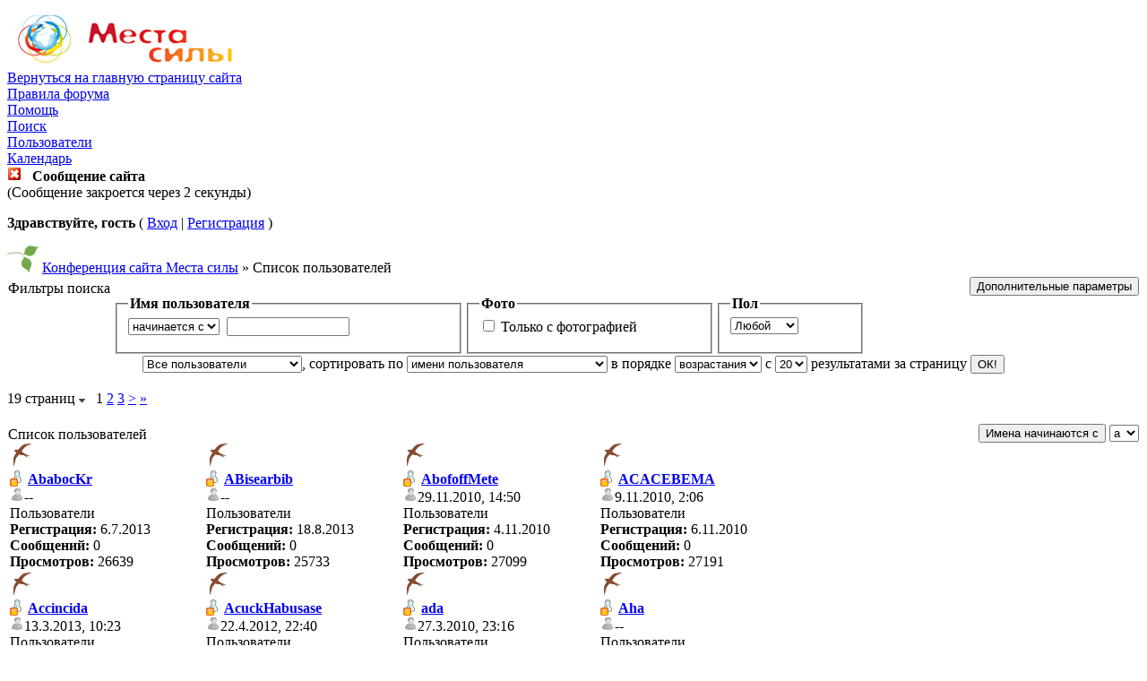

--- FILE ---
content_type: text/html; charset=CP1251
request_url: https://msvis.ru/forum/index.php?s=a24eb4d6ce0dba533f67a823c0ee7ed1&act=Members
body_size: 8033
content:
<!DOCTYPE html PUBLIC "-//W3C//DTD XHTML 1.0 Transitional//EN" "http://www.w3.org/TR/xhtml1/DTD/xhtml1-transitional.dtd"> 
<html xml:lang="en" lang="en" xmlns="http://www.w3.org/1999/xhtml">
<head>
<meta http-equiv="content-type" content="text/html; charset=windows-1251" />
<link rel="shortcut icon" href="favicon.ico" />
<title>Список пользователей</title>
 
<style type="text/css" media="all">

@import url(http://msvis.ru/forum/style_images/css_4.css);

</style> 
 
</head> 
<body>
<div id="ipbwrapper">
<!--ipb.javascript.start-->
<script type="text/javascript">
 //<![CDATA[
 var ipb_var_st            = "0";
 var ipb_lang_tpl_q1       = "Введите номер страницы, на которую хотите перейти.";
 var ipb_var_s             = "1268a6d70d1d7e5c8915061b144c4f27";
 var ipb_var_phpext        = "php";
 var ipb_var_base_url      = "http://msvis.ru/forum/index.php?s=1268a6d70d1d7e5c8915061b144c4f27&";
 var ipb_var_image_url     = "style_images/tea";
 var ipb_input_f           = "0";
 var ipb_input_t           = "0";
 var ipb_input_p           = "0";
 var ipb_var_cookieid      = "";
 var ipb_var_cookie_domain = "";
 var ipb_var_cookie_path   = "/";
 var ipb_md5_check         = "880ea6a14ea49e853634fbdc5015a024";
 var ipb_new_msgs          = 0;
 var use_enhanced_js       = 1;
 var use_charset           = "windows-1251";
 var ipb_myass_chars_lang  = "Вы ввели слишком мало символов для поиска";
 var ajax_load_msg		   = "Загрузка...";
 //]]>
</script>
<script type="text/javascript" src='jscripts/ips_ipsclass.js'></script>
<script type="text/javascript" src='jscripts/ipb_global.js'></script>
<script type="text/javascript" src='jscripts/ips_menu.js'></script>
<script type="text/javascript" src='style_images/tea/folder_js_skin/ips_menu_html.js'></script>
<script type="text/javascript" src='cache/lang_cache/ru/lang_javascript.js'></script>
<script type="text/javascript">
//<![CDATA[
var ipsclass = new ipsclass();
ipsclass.init();
ipsclass.settings['do_linked_resize'] = parseInt( "1" );
ipsclass.settings['resize_percent']   = parseInt( "50" );
//]]>
</script>
<!--ipb.javascript.end-->
<div class="borderwrap">
	<div id="logostrip"><a href='http://msvis.ru/forum/index.php?s=1268a6d70d1d7e5c8915061b144c4f27&amp;'><!--ipb.logo.start--><img src='style_images/4_3_logo_forum.png' alt='IPB' style='vertical-align:top' border='0' /><!--ipb.logo.end--></a></div>
	<div id="submenu">
		<!--ipb.leftlinks.start-->
		
			<div class='ipb-top-left-link'><a href="http://www.msvis.ru">Вернуться на главную страницу сайта</a></div>
		
				
		
	<div class='ipb-top-left-link'><a href="http://msvis.ru/forum/index.php?s=1268a6d70d1d7e5c8915061b144c4f27&amp;act=boardrules">Правила форума</a></div>

		<!--ipb.leftlinks.end-->
		<!--ipb.rightlinks.start-->
		<div class='ipb-top-right-link'><a href="http://msvis.ru/forum/index.php?s=1268a6d70d1d7e5c8915061b144c4f27&amp;act=Help">Помощь</a></div>
		<div class='ipb-top-right-link' id="ipb-tl-search"><a href="http://msvis.ru/forum/index.php?s=1268a6d70d1d7e5c8915061b144c4f27&amp;act=Search&amp;f=0">Поиск</a></div>
		<div class='ipb-top-right-link'><a href="http://msvis.ru/forum/index.php?s=1268a6d70d1d7e5c8915061b144c4f27&amp;act=Members">Пользователи</a></div>
		<div class='ipb-top-right-link'><a href="http://msvis.ru/forum/index.php?s=1268a6d70d1d7e5c8915061b144c4f27&amp;act=calendar">Календарь</a></div>
		
		<div class='popupmenu-new' id='ipb-tl-search_menu' style='display:none;width:210px'>
			<form action="http://msvis.ru/forum/index.php?s=1268a6d70d1d7e5c8915061b144c4f27&amp;act=Search&amp;CODE=01" method="post">
				<input type='hidden' name='forums' id='gbl-search-forums' value='all' /> 
				<input type="text" size="20" name="keywords" id='ipb-tl-search-box' />
				<input class="button" type="image" style='border:0px' src="style_images/tea/login-button.gif" />
				
			</form>
			<div style='padding:4px'>
				<a href='http://msvis.ru/forum/index.php?s=1268a6d70d1d7e5c8915061b144c4f27&amp;act=Search'>Дополнительные параметры</a>
			</div>
		</div>
		<script type="text/javascript">
			ipsmenu.register( "ipb-tl-search", 'document.getElementById("ipb-tl-search-box").focus();' );
			gbl_check_search_box();
		</script>
		<!--ipb.rightlinks.end-->
	</div>
</div>

<script type="text/javascript" src='jscripts/ips_xmlhttprequest.js'></script>
<script type="text/javascript" src='jscripts/ipb_global_xmlenhanced.js'></script>
<script type="text/javascript" src='jscripts/dom-drag.js'></script>
<div id='get-myassistant' style='display:none;width:400px;text-align:left;'>
<div class="borderwrap">
 <div class='maintitle' id='myass-drag' title='Нажмите и задержите для перемещения этого окна'>
  <div style='float:right'><a href='#' onclick='document.getElementById("get-myassistant").style.display="none"'>[X]</a></div>
  <div>Помощник</div>
 </div>
 <div id='myass-content' style='overflow-x:auto;'></div>
 </div>
</div>
<!-- Loading Layer -->
<div id='loading-layer' style='display:none'>
	<div id='loading-layer-shadow'>
	   <div id='loading-layer-inner'>
	 	<img src='style_images/tea/loading_anim.gif' border='0' alt='Загрузка. Пожалуйста, подождите...' />
		<span style='font-weight:bold' id='loading-layer-text'>Загрузка. Пожалуйста, подождите...</span>
	    </div>
	</div>
</div>
<!-- / Loading Layer -->
<!-- Msg Layer -->
<div id='ipd-msg-wrapper'>
	<div id='ipd-msg-title'>
		<a href='#' onclick='document.getElementById("ipd-msg-wrapper").style.display="none"; return false;'><img src='style_images/tea/close.png' alt='X' title='Close Window' class='ipd' /></a> &nbsp; <strong>Сообщение сайта</strong>
	</div>
	<div id='ipd-msg-inner'><span style='font-weight:bold' id='ipd-msg-text'></span><div class='pp-tiny-text'>(Сообщение закроется через 2 секунды)</div></div>
</div>
<!-- Msg Layer -->

<!-- / End board header -->

<div id="userlinksguest">
	<p class="pcen"><b>Здравствуйте, гость</b> ( <a href="http://msvis.ru/forum/index.php?s=1268a6d70d1d7e5c8915061b144c4f27&amp;act=Login&amp;CODE=00">Вход</a> | <a href="http://msvis.ru/forum/index.php?s=1268a6d70d1d7e5c8915061b144c4f27&amp;act=Reg&amp;CODE=00">Регистрация</a> )







	</p>
</div>
<div id="navstrip"><img src='style_images/tea/nav.gif' border='0'  alt='&gt;' />&nbsp;<a href='http://msvis.ru/forum/index.php?s=1268a6d70d1d7e5c8915061b144c4f27&amp;act=idx'>Конференция сайта Места силы</a>&nbsp;&raquo;&nbsp;Список пользователей</div>
<!--IBF.NEWPMBOX-->
<!-- SEARCH FORM -->
<form action="http://msvis.ru/forum/index.php?s=1268a6d70d1d7e5c8915061b144c4f27&amp;act=members" method="post">
	<div class="borderwrap" style='padding:1px;'>
		<div class="pp-title" style='height:20px'>
			<div style="float: right;"><input type="button" class="button" value="Дополнительные параметры" onclick="toggleview('mlist');" /></div>
			<div style='padding-top:4px'>Фильтры поиска</div>
		</div>
		<div class="tablepad" align="center">
			<table class='ipbtable' cellspacing="0">
				<tr>
					<td width="35%" valign="top">
						<fieldset style='height:45px'>
						<legend><b>Имя пользователя</b></legend>
							<select name="name_box">
								<option value="begins">начинается с</option>
								<option value="contains">содержит</option>
							</select>&nbsp;&nbsp;<input type="text" size="15" name="name" value="" />
						</fieldset>
					</td>
					<td width="25%" valign="top">
						<fieldset style='height:45px'>
						<legend><b>Фото</b></legend>
							<input class='checkbox' type="checkbox" value="1" name="photoonly"  /> Только с фотографией
						</fieldset>
					</td>
					<td width="15%" valign="top">
						<fieldset style='height:45px'>
						<legend><b>Пол</b></legend>
							<select name='pp_gender'>
								
									<option value='any' selected='selected'>Любой</option>
								
								
									<option value='male'>Мужской</option>
								
								
									<option value='female'>Женский</option>
								
							</select>
						</fieldset>
					</td>
					
				</tr>
			</table>
			<!-- START HIDE -->
	<div style="display: none;" id="mlist">
		<table class='ipbtable' cellspacing="0">
			<tr>
				
				<td width="50%" valign="top">
					<fieldset>
					<legend><b>Домашняя страница содержит</b></legend>
						<input type="text" size="50" name="homepage" value="" />
					</fieldset>
				</td>
				<td width="50%" valign="top">
					<fieldset>
						<legend><b>Подпись содержит</b></legend>
							<input type="text" size="50" name="signature" value="" />
					</fieldset>
				</td>
			</tr>
			<tr>
				<td width="50%" valign="top">
					<fieldset>
					<legend><b>Пейджеры</b></legend>
						<table class='ipbtable' cellspacing="0">
							<tr>
								<td width="60%">AIM содержит</td>
								<td width="40%"><input type="text" size="20" name="aim" value="" /></td>
							</tr>
							<tr>
								<td width="60%">Yahoo! содержит</td>
								<td width="40%"><input type="text" size="20" name="yahoo" value="" /></td>
							</tr>
							<tr>
								<td width="60%">ICQ содержит</td>
								<td width="40%"><input type="text" size="20" name="icq" value="" /></td>
							</tr>
							<tr>
								<td width="60%">MSN содержит</td>
								<td width="40%"><input type="text" size="20" name="msn" value="" /></td>
							</tr>
						</table>
					</fieldset>
				</td>
				<td width="50%" valign="top">
					<fieldset>
					<legend><b>Сортировка по сообщениям и датам</b></legend>
						<table class='ipbtable' cellspacing="0">
							<tr>
								<td width="30%">Сообщений</td>
								<td width="70%">
									<select class="dropdown" name="posts_ltmt">
										<option value="lt">ранее, чем</option>
										<option value="mt">позднее, чем</option>
									</select>
									&nbsp;<input type="text" size="15" name="posts" value="" />
								</td>
							</tr>
							<tr>
								<td width="30%">Дата регистрации</td>
								<td width="70%">
									<select class="dropdown" name="joined_ltmt">
										<option value="lt">ранее, чем</option>
										<option value="mt">позднее, чем</option>
									</select>
									&nbsp;<input type="text" size="10" name="joined" value="" /> <span class="desc">(ММ-ДД-ГГГГ)</span>
								</td>
							</tr>
							<tr>
								<td width="30%">Дата последнего сообщения</td>
								<td width="70%">
									<select class="dropdown" name="lastpost_ltmt">
										<option value="lt">ранее, чем</option>
										<option value="mt">позднее, чем</option>
									</select>
									&nbsp;<input type="text" size="10" name="lastpost" value="" /> <span class="desc">(ММ-ДД-ГГГГ)</span>
								</td>
							</tr>
							<tr>
								<td width="30%">Последний визит</td>
								<td width="70%">
									<select class="dropdown" name="lastvisit_ltmt">
										<option value="lt">ранее, чем</option>
										<option value="mt">позднее, чем</option>
									</select>
									&nbsp;<input type="text" size="10" name="lastvisit" value="" /> <span class="desc">(ММ-ДД-ГГГГ)</span>
								</td>
							</tr>
						</table>
					</fieldset>
				</td>
			</tr>
		</table>
		<div>
	<fieldset>
 	<legend><b>Дополнительные параметры</b></legend>
 		<table class='ipbtable' cellspacing="0">
 			<tr>
 				<td><tr>
	<td valign="top"><b>Уровень подготовки навыков</b></td>
	<td><input type="text" size="50" name="field_2" value="" /></td>
</tr><tr>
	<td valign="top"><b>Ступень школы навыков ДЭИР</b></td>
	<td><select name="field_1">
	<option value="" selected="selected">Любое</option>
	<option value='x'>не указывать</option>
<option value='z'>0</option>
<option value='o'>1</option>
<option value='t'>2</option>
<option value='th'>3</option>
<option value='f'>4</option>
<option value='fv'>5/1</option>
<option value='fv'>5/2</option>
<option value='fv'>5/3</option>

</select></td>
</tr><tr>
	<td valign="top"><b>Место и дата прохождения семинара &quot;Сила стихий&quot;</b></td>
	<td><input type="text" size="50" name="field_4" value="" /></td>
</tr><tr>
	<td valign="top"><b>Место и дата прохождения семинара &quot;Места силы&quot;</b></td>
	<td><input type="text" size="50" name="field_5" value="" /></td>
</tr><tr>
	<td valign="top"><b>Какие Места силы вы посещали?</b></td>
	<td><input type="text" size="50" name="field_7" value="" /></td>
</tr></td>
 			</tr>
		</table>
	</fieldset>
</div>
	</div>
		<!-- END HIDE -->
	</div>
		<div align="center" class="formsubtitle"><select name='filter' class='forminput'>
<option value='ALL' selected='selected'>Все пользователи</option>
<option value='1'>Неактивированные</option>
<option value='3'>Пользователи</option>
<option value='4'>Главные администраторы</option>
<option value='6'>Управление сайтом</option>
<option value='7'>Приглашенные</option>
</select>, сортировать по <select name='sort_key' class='forminput'>
<option value='members_display_name' selected='selected'>имени пользователя</option>
<option value='posts'>количеству сообщений</option>
<option value='joined'>дате регистрации</option>
<option value='members_profile_views'>количеству просмотров профиля</option>
</select> в порядке <select name='sort_order' class='forminput'>
<option value='desc'>убывания</option>
<option value='asc' selected='selected'>возрастания</option>
</select> с <select name='max_results' class='forminput'>
<option value='20' selected='selected'>20</option>
<option value='40'>40</option>
<option value='60'>60</option>
</select> результатами за страницу&nbsp;<input type="submit" value="ОК!" class="button" /></div>
	</div>
</form>
<!--FORM-->
<br />
<div>
	<span class="pagelink" id='page-jump'>19 страниц <img src='style_images/tea/menu_action_down.gif' alt='V' title='Открыть меню' border='0' /></span>&nbsp;
&nbsp;<span class="pagecurrent">1</span>&nbsp;<span class="pagelink"><a href="http://msvis.ru/forum/index.php?s=1268a6d70d1d7e5c8915061b144c4f27&amp;&amp;name_box=&amp;sort_key=members_display_name&amp;sort_order=asc&amp;filter=ALL&amp;act=members&amp;max_results=20&amp;aim=&amp;yahoo=&amp;icq=&amp;msn=&amp;posts=&amp;joined=&amp;lastpost=&amp;lastvisit=&amp;signature=&amp;homepage=&amp;name=&amp;photoonly=&amp;st=20" title="2">2</a></span>&nbsp;<span class="pagelink"><a href="http://msvis.ru/forum/index.php?s=1268a6d70d1d7e5c8915061b144c4f27&amp;&amp;name_box=&amp;sort_key=members_display_name&amp;sort_order=asc&amp;filter=ALL&amp;act=members&amp;max_results=20&amp;aim=&amp;yahoo=&amp;icq=&amp;msn=&amp;posts=&amp;joined=&amp;lastpost=&amp;lastvisit=&amp;signature=&amp;homepage=&amp;name=&amp;photoonly=&amp;st=40" title="3">3</a></span>&nbsp;<span class="pagelink"><a href="http://msvis.ru/forum/index.php?s=1268a6d70d1d7e5c8915061b144c4f27&amp;&amp;name_box=&amp;sort_key=members_display_name&amp;sort_order=asc&amp;filter=ALL&amp;act=members&amp;max_results=20&amp;aim=&amp;yahoo=&amp;icq=&amp;msn=&amp;posts=&amp;joined=&amp;lastpost=&amp;lastvisit=&amp;signature=&amp;homepage=&amp;name=&amp;photoonly=&amp;st=20" title="Следующая страница">&gt;</a></span>&nbsp;<span class="pagelinklast"><a href="http://msvis.ru/forum/index.php?s=1268a6d70d1d7e5c8915061b144c4f27&amp;&amp;name_box=&amp;sort_key=members_display_name&amp;sort_order=asc&amp;filter=ALL&amp;act=members&amp;max_results=20&amp;aim=&amp;yahoo=&amp;icq=&amp;msn=&amp;posts=&amp;joined=&amp;lastpost=&amp;lastvisit=&amp;signature=&amp;homepage=&amp;name=&amp;photoonly=&amp;st=360" title="На последнюю страницу">&raquo;</a></span>&nbsp;

	<script type="text/javascript">
	//<![CDATA[
	ipb_pages_shown++;
	var pgjmp = document.getElementById( 'page-jump' );
	pgjmp.id  = 'page-jump-'+ipb_pages_shown;
	ipb_pages_array[ ipb_pages_shown ] = new Array( 'http://msvis.ru/forum/index.php?s=1268a6d70d1d7e5c8915061b144c4f27&amp;&amp;name_box=&amp;sort_key=members_display_name&amp;sort_order=asc&amp;filter=ALL&amp;act=members&amp;max_results=20&amp;aim=&amp;yahoo=&amp;icq=&amp;msn=&amp;posts=&amp;joined=&amp;lastpost=&amp;lastvisit=&amp;signature=&amp;homepage=&amp;name=&amp;photoonly=', 20, 380 );
	menu_build_menu(
		pgjmp.id,
		new Array(  "~~NODIV~~<div onmouseover='pages_st_focus("+ipb_pages_shown+")' class='popupmenu-category' align='center'>Перейти к странице</div>",
					"<input type='hidden' id='st-type-"+ipb_pages_shown+"' value='st' /><input type='text' size='5' name='st' id='st-"+ipb_pages_shown+"' onkeydown='check_enter("+ipb_pages_shown+", event);' /> <input type='button' class='button' onclick='do_multi_page_jump("+ipb_pages_shown+");' value='ОК' />" ) );
	//]]>
	</script>
</div>
<br />
<div class="borderwrap" style='padding:1px'>
	<div class="pp-title" style='height:20px'>
		<div style="float: right;">
			<form name="quickjumpform" action="http://msvis.ru/forum/index.php?s=1268a6d70d1d7e5c8915061b144c4f27&amp;act=members" method="post">
				<input type="submit" name="qjbutton" value="Имена начинаются с" class="button" />
				<select name="quickjump">
					<option value="a">a</option><option value="b">b</option><option value="c">c</option><option value="d">d</option><option value="e">e</option><option value="f">f</option><option value="g">g</option><option value="h">h</option><option value="i">i</option><option value="j">j</option><option value="k">k</option><option value="l">l</option><option value="m">m</option><option value="n">n</option><option value="o">o</option><option value="p">p</option><option value="q">q</option><option value="r">r</option><option value="s">s</option><option value="t">t</option><option value="u">u</option><option value="v">v</option><option value="w">w</option><option value="x">x</option><option value="y">y</option><option value="z">z</option>
				</select>
			</form>
		</div>
		<div style='padding-top:3px'>Список пользователей</div>
	</div>
	
	<div id='pp-iframe-wrap' class='pp-contentbox-back'>
	<table class='ipbtable' cellspacing="1">
	<tr>
	
		
			<!-- Entry for AbabocKr -->
			
			
				<td class='pp-contentbox-entry-noheight' valign='top' width='20%'>
					<div id="post-member-632" class='popmenubutton-new-out' style='height:36px; margin-bottom:3px'>
						<div class='pp-image-mini-wrap-floatright' style='margin-right:10px'><img src='style_images/tea/folder_profile_portal/pp-blank-thumb.png' width='25' height='25' alt='' /></div>
						<div style='margin-top:4px'>
							
	<img src='style_images/tea/folder_profile_portal/gender_mystery.png' id='pp-entry-gender-img-632' alt='' border='0' />
<strong><a href="http://msvis.ru/forum/index.php?s=1268a6d70d1d7e5c8915061b144c4f27&amp;showuser=632">AbabocKr</a></strong>
							
						</div>
					</div>
					<!-- member menu -->
					<div class='popupmenu-new' id='post-member-632_menu' style='display:none;width:230px;'>
						<div class='popupmenu-item-last'>
							
							<div class='pp-image-thumb-wrap-floatright'><img src='style_images/tea/folder_profile_portal/pp-blank-thumb.png' width='50' height='50' alt='' /></div>
							<div class='popupmenu-item'>
								
	<img src='style_images/tea/folder_profile_portal/gender_mystery.png' id='pp-entry-gender-img-632' alt='' border='0' />
 <a href="http://msvis.ru/forum/index.php?s=1268a6d70d1d7e5c8915061b144c4f27&amp;showuser=632">Просмотр профиля</a>
							</div>
							
							<div class='popupmenu-item-last'>
								<img src='style_images/tea/folder_profile_portal/find_posts.png' alt='' border='0' /> <a href='http://msvis.ru/forum/index.php?s=1268a6d70d1d7e5c8915061b144c4f27&amp;act=Search&amp;CODE=getalluser&amp;mid=632'>Найти сообщения</a>
							</div>
						</div>
					</div>
					<!-- member menu -->
					<script type="text/javascript">
						ipsmenu.register( "post-member-632", '', 'popmenubutton-new', 'popmenubutton-new-out' );
					</script>
				
					<strong><img src='style_images/tea/pip.gif' border='0'  alt='*' /></strong>
					<div class='pp-tiny-text'>
						
	<img src='style_images/tea/folder_profile_portal/user-offline.png' alt='' border='0' />--
						<br />Пользователи
						<br /><b>Регистрация:</b> 6.7.2013
						<br /><b>Сообщений:</b> 0
						<br /><b>Просмотров:</b> 26639
					</div>
				</td>
			
			<!-- End of Entry -->
		
			<!-- Entry for ABisearbib -->
			
			
				<td class='pp-contentbox-entry-noheight' valign='top' width='20%'>
					<div id="post-member-636" class='popmenubutton-new-out' style='height:36px; margin-bottom:3px'>
						<div class='pp-image-mini-wrap-floatright' style='margin-right:10px'><img src='style_images/tea/folder_profile_portal/pp-blank-thumb.png' width='25' height='25' alt='' /></div>
						<div style='margin-top:4px'>
							
	<img src='style_images/tea/folder_profile_portal/gender_mystery.png' id='pp-entry-gender-img-636' alt='' border='0' />
<strong><a href="http://msvis.ru/forum/index.php?s=1268a6d70d1d7e5c8915061b144c4f27&amp;showuser=636">ABisearbib</a></strong>
							
						</div>
					</div>
					<!-- member menu -->
					<div class='popupmenu-new' id='post-member-636_menu' style='display:none;width:230px;'>
						<div class='popupmenu-item-last'>
							
							<div class='pp-image-thumb-wrap-floatright'><img src='style_images/tea/folder_profile_portal/pp-blank-thumb.png' width='50' height='50' alt='' /></div>
							<div class='popupmenu-item'>
								
	<img src='style_images/tea/folder_profile_portal/gender_mystery.png' id='pp-entry-gender-img-636' alt='' border='0' />
 <a href="http://msvis.ru/forum/index.php?s=1268a6d70d1d7e5c8915061b144c4f27&amp;showuser=636">Просмотр профиля</a>
							</div>
							
							<div class='popupmenu-item-last'>
								<img src='style_images/tea/folder_profile_portal/find_posts.png' alt='' border='0' /> <a href='http://msvis.ru/forum/index.php?s=1268a6d70d1d7e5c8915061b144c4f27&amp;act=Search&amp;CODE=getalluser&amp;mid=636'>Найти сообщения</a>
							</div>
						</div>
					</div>
					<!-- member menu -->
					<script type="text/javascript">
						ipsmenu.register( "post-member-636", '', 'popmenubutton-new', 'popmenubutton-new-out' );
					</script>
				
					<strong><img src='style_images/tea/pip.gif' border='0'  alt='*' /></strong>
					<div class='pp-tiny-text'>
						
	<img src='style_images/tea/folder_profile_portal/user-offline.png' alt='' border='0' />--
						<br />Пользователи
						<br /><b>Регистрация:</b> 18.8.2013
						<br /><b>Сообщений:</b> 0
						<br /><b>Просмотров:</b> 25733
					</div>
				</td>
			
			<!-- End of Entry -->
		
			<!-- Entry for AbofoffMete -->
			
			
				<td class='pp-contentbox-entry-noheight' valign='top' width='20%'>
					<div id="post-member-272" class='popmenubutton-new-out' style='height:36px; margin-bottom:3px'>
						<div class='pp-image-mini-wrap-floatright' style='margin-right:10px'><img src='style_images/tea/folder_profile_portal/pp-blank-thumb.png' width='25' height='25' alt='' /></div>
						<div style='margin-top:4px'>
							
	<img src='style_images/tea/folder_profile_portal/gender_mystery.png' id='pp-entry-gender-img-272' alt='' border='0' />
<strong><a href="http://msvis.ru/forum/index.php?s=1268a6d70d1d7e5c8915061b144c4f27&amp;showuser=272">AbofoffMete</a></strong>
							
						</div>
					</div>
					<!-- member menu -->
					<div class='popupmenu-new' id='post-member-272_menu' style='display:none;width:230px;'>
						<div class='popupmenu-item-last'>
							
							<div class='pp-image-thumb-wrap-floatright'><img src='style_images/tea/folder_profile_portal/pp-blank-thumb.png' width='50' height='50' alt='' /></div>
							<div class='popupmenu-item'>
								
	<img src='style_images/tea/folder_profile_portal/gender_mystery.png' id='pp-entry-gender-img-272' alt='' border='0' />
 <a href="http://msvis.ru/forum/index.php?s=1268a6d70d1d7e5c8915061b144c4f27&amp;showuser=272">Просмотр профиля</a>
							</div>
							
							<div class='popupmenu-item-last'>
								<img src='style_images/tea/folder_profile_portal/find_posts.png' alt='' border='0' /> <a href='http://msvis.ru/forum/index.php?s=1268a6d70d1d7e5c8915061b144c4f27&amp;act=Search&amp;CODE=getalluser&amp;mid=272'>Найти сообщения</a>
							</div>
						</div>
					</div>
					<!-- member menu -->
					<script type="text/javascript">
						ipsmenu.register( "post-member-272", '', 'popmenubutton-new', 'popmenubutton-new-out' );
					</script>
				
					<strong><img src='style_images/tea/pip.gif' border='0'  alt='*' /></strong>
					<div class='pp-tiny-text'>
						
	<img src='style_images/tea/folder_profile_portal/user-offline.png' alt='' border='0' />29.11.2010, 14:50
						<br />Пользователи
						<br /><b>Регистрация:</b> 4.11.2010
						<br /><b>Сообщений:</b> 0
						<br /><b>Просмотров:</b> 27099
					</div>
				</td>
			
			<!-- End of Entry -->
		
			<!-- Entry for ACACEBEMA -->
			
			
				<td class='pp-contentbox-entry-noheight' valign='top' width='20%'>
					<div id="post-member-273" class='popmenubutton-new-out' style='height:36px; margin-bottom:3px'>
						<div class='pp-image-mini-wrap-floatright' style='margin-right:10px'><img src='style_images/tea/folder_profile_portal/pp-blank-thumb.png' width='25' height='25' alt='' /></div>
						<div style='margin-top:4px'>
							
	<img src='style_images/tea/folder_profile_portal/gender_mystery.png' id='pp-entry-gender-img-273' alt='' border='0' />
<strong><a href="http://msvis.ru/forum/index.php?s=1268a6d70d1d7e5c8915061b144c4f27&amp;showuser=273">ACACEBEMA</a></strong>
							
						</div>
					</div>
					<!-- member menu -->
					<div class='popupmenu-new' id='post-member-273_menu' style='display:none;width:230px;'>
						<div class='popupmenu-item-last'>
							
							<div class='pp-image-thumb-wrap-floatright'><img src='style_images/tea/folder_profile_portal/pp-blank-thumb.png' width='50' height='50' alt='' /></div>
							<div class='popupmenu-item'>
								
	<img src='style_images/tea/folder_profile_portal/gender_mystery.png' id='pp-entry-gender-img-273' alt='' border='0' />
 <a href="http://msvis.ru/forum/index.php?s=1268a6d70d1d7e5c8915061b144c4f27&amp;showuser=273">Просмотр профиля</a>
							</div>
							
							<div class='popupmenu-item-last'>
								<img src='style_images/tea/folder_profile_portal/find_posts.png' alt='' border='0' /> <a href='http://msvis.ru/forum/index.php?s=1268a6d70d1d7e5c8915061b144c4f27&amp;act=Search&amp;CODE=getalluser&amp;mid=273'>Найти сообщения</a>
							</div>
						</div>
					</div>
					<!-- member menu -->
					<script type="text/javascript">
						ipsmenu.register( "post-member-273", '', 'popmenubutton-new', 'popmenubutton-new-out' );
					</script>
				
					<strong><img src='style_images/tea/pip.gif' border='0'  alt='*' /></strong>
					<div class='pp-tiny-text'>
						
	<img src='style_images/tea/folder_profile_portal/user-offline.png' alt='' border='0' />9.11.2010, 2:06
						<br />Пользователи
						<br /><b>Регистрация:</b> 6.11.2010
						<br /><b>Сообщений:</b> 0
						<br /><b>Просмотров:</b> 27191
					</div>
				</td>
			
			<!-- End of Entry -->
		
			<!-- Entry for Accincida -->
			
				</tr>
				<tr>
			
			
				<td class='pp-contentbox-entry-noheight' valign='top' width='20%'>
					<div id="post-member-628" class='popmenubutton-new-out' style='height:36px; margin-bottom:3px'>
						<div class='pp-image-mini-wrap-floatright' style='margin-right:10px'><img src='style_images/tea/folder_profile_portal/pp-blank-thumb.png' width='25' height='25' alt='' /></div>
						<div style='margin-top:4px'>
							
	<img src='style_images/tea/folder_profile_portal/gender_mystery.png' id='pp-entry-gender-img-628' alt='' border='0' />
<strong><a href="http://msvis.ru/forum/index.php?s=1268a6d70d1d7e5c8915061b144c4f27&amp;showuser=628">Accincida</a></strong>
							
						</div>
					</div>
					<!-- member menu -->
					<div class='popupmenu-new' id='post-member-628_menu' style='display:none;width:230px;'>
						<div class='popupmenu-item-last'>
							
							<div class='pp-image-thumb-wrap-floatright'><img src='style_images/tea/folder_profile_portal/pp-blank-thumb.png' width='50' height='50' alt='' /></div>
							<div class='popupmenu-item'>
								
	<img src='style_images/tea/folder_profile_portal/gender_mystery.png' id='pp-entry-gender-img-628' alt='' border='0' />
 <a href="http://msvis.ru/forum/index.php?s=1268a6d70d1d7e5c8915061b144c4f27&amp;showuser=628">Просмотр профиля</a>
							</div>
							
							<div class='popupmenu-item-last'>
								<img src='style_images/tea/folder_profile_portal/find_posts.png' alt='' border='0' /> <a href='http://msvis.ru/forum/index.php?s=1268a6d70d1d7e5c8915061b144c4f27&amp;act=Search&amp;CODE=getalluser&amp;mid=628'>Найти сообщения</a>
							</div>
						</div>
					</div>
					<!-- member menu -->
					<script type="text/javascript">
						ipsmenu.register( "post-member-628", '', 'popmenubutton-new', 'popmenubutton-new-out' );
					</script>
				
					<strong><img src='style_images/tea/pip.gif' border='0'  alt='*' /></strong>
					<div class='pp-tiny-text'>
						
	<img src='style_images/tea/folder_profile_portal/user-offline.png' alt='' border='0' />13.3.2013, 10:23
						<br />Пользователи
						<br /><b>Регистрация:</b> 13.3.2013
						<br /><b>Сообщений:</b> 0
						<br /><b>Просмотров:</b> 26927
					</div>
				</td>
			
			<!-- End of Entry -->
		
			<!-- Entry for AcuckHabusase -->
			
			
				<td class='pp-contentbox-entry-noheight' valign='top' width='20%'>
					<div id="post-member-604" class='popmenubutton-new-out' style='height:36px; margin-bottom:3px'>
						<div class='pp-image-mini-wrap-floatright' style='margin-right:10px'><img src='style_images/tea/folder_profile_portal/pp-blank-thumb.png' width='25' height='25' alt='' /></div>
						<div style='margin-top:4px'>
							
	<img src='style_images/tea/folder_profile_portal/gender_mystery.png' id='pp-entry-gender-img-604' alt='' border='0' />
<strong><a href="http://msvis.ru/forum/index.php?s=1268a6d70d1d7e5c8915061b144c4f27&amp;showuser=604">AcuckHabusase</a></strong>
							
						</div>
					</div>
					<!-- member menu -->
					<div class='popupmenu-new' id='post-member-604_menu' style='display:none;width:230px;'>
						<div class='popupmenu-item-last'>
							
							<div class='pp-image-thumb-wrap-floatright'><img src='style_images/tea/folder_profile_portal/pp-blank-thumb.png' width='50' height='50' alt='' /></div>
							<div class='popupmenu-item'>
								
	<img src='style_images/tea/folder_profile_portal/gender_mystery.png' id='pp-entry-gender-img-604' alt='' border='0' />
 <a href="http://msvis.ru/forum/index.php?s=1268a6d70d1d7e5c8915061b144c4f27&amp;showuser=604">Просмотр профиля</a>
							</div>
							
							<div class='popupmenu-item-last'>
								<img src='style_images/tea/folder_profile_portal/find_posts.png' alt='' border='0' /> <a href='http://msvis.ru/forum/index.php?s=1268a6d70d1d7e5c8915061b144c4f27&amp;act=Search&amp;CODE=getalluser&amp;mid=604'>Найти сообщения</a>
							</div>
						</div>
					</div>
					<!-- member menu -->
					<script type="text/javascript">
						ipsmenu.register( "post-member-604", '', 'popmenubutton-new', 'popmenubutton-new-out' );
					</script>
				
					<strong><img src='style_images/tea/pip.gif' border='0'  alt='*' /></strong>
					<div class='pp-tiny-text'>
						
	<img src='style_images/tea/folder_profile_portal/user-offline.png' alt='' border='0' />22.4.2012, 22:40
						<br />Пользователи
						<br /><b>Регистрация:</b> 22.4.2012
						<br /><b>Сообщений:</b> 0
						<br /><b>Просмотров:</b> 26835
					</div>
				</td>
			
			<!-- End of Entry -->
		
			<!-- Entry for ada -->
			
			
				<td class='pp-contentbox-entry-noheight' valign='top' width='20%'>
					<div id="post-member-229" class='popmenubutton-new-out' style='height:36px; margin-bottom:3px'>
						<div class='pp-image-mini-wrap-floatright' style='margin-right:10px'><img src='style_images/tea/folder_profile_portal/pp-blank-thumb.png' width='25' height='25' alt='' /></div>
						<div style='margin-top:4px'>
							
	<img src='style_images/tea/folder_profile_portal/gender_mystery.png' id='pp-entry-gender-img-229' alt='' border='0' />
<strong><a href="http://msvis.ru/forum/index.php?s=1268a6d70d1d7e5c8915061b144c4f27&amp;showuser=229">ada</a></strong>
							
						</div>
					</div>
					<!-- member menu -->
					<div class='popupmenu-new' id='post-member-229_menu' style='display:none;width:230px;'>
						<div class='popupmenu-item-last'>
							
							<div class='pp-image-thumb-wrap-floatright'><img src='style_images/tea/folder_profile_portal/pp-blank-thumb.png' width='50' height='50' alt='' /></div>
							<div class='popupmenu-item'>
								
	<img src='style_images/tea/folder_profile_portal/gender_mystery.png' id='pp-entry-gender-img-229' alt='' border='0' />
 <a href="http://msvis.ru/forum/index.php?s=1268a6d70d1d7e5c8915061b144c4f27&amp;showuser=229">Просмотр профиля</a>
							</div>
							
							<div class='popupmenu-item-last'>
								<img src='style_images/tea/folder_profile_portal/find_posts.png' alt='' border='0' /> <a href='http://msvis.ru/forum/index.php?s=1268a6d70d1d7e5c8915061b144c4f27&amp;act=Search&amp;CODE=getalluser&amp;mid=229'>Найти сообщения</a>
							</div>
						</div>
					</div>
					<!-- member menu -->
					<script type="text/javascript">
						ipsmenu.register( "post-member-229", '', 'popmenubutton-new', 'popmenubutton-new-out' );
					</script>
				
					<strong><img src='style_images/tea/pip.gif' border='0'  alt='*' /></strong>
					<div class='pp-tiny-text'>
						
	<img src='style_images/tea/folder_profile_portal/user-offline.png' alt='' border='0' />27.3.2010, 23:16
						<br />Пользователи
						<br /><b>Регистрация:</b> 27.3.2010
						<br /><b>Сообщений:</b> 0
						<br /><b>Просмотров:</b> 26072
					</div>
				</td>
			
			<!-- End of Entry -->
		
			<!-- Entry for Aha -->
			
			
				<td class='pp-contentbox-entry-noheight' valign='top' width='20%'>
					<div id="post-member-74" class='popmenubutton-new-out' style='height:36px; margin-bottom:3px'>
						<div class='pp-image-mini-wrap-floatright' style='margin-right:10px'><img src='style_images/tea/folder_profile_portal/pp-blank-thumb.png' width='25' height='25' alt='' /></div>
						<div style='margin-top:4px'>
							
	<img src='style_images/tea/folder_profile_portal/gender_mystery.png' id='pp-entry-gender-img-74' alt='' border='0' />
<strong><a href="http://msvis.ru/forum/index.php?s=1268a6d70d1d7e5c8915061b144c4f27&amp;showuser=74">Aha</a></strong>
							
						</div>
					</div>
					<!-- member menu -->
					<div class='popupmenu-new' id='post-member-74_menu' style='display:none;width:230px;'>
						<div class='popupmenu-item-last'>
							
							<div class='pp-image-thumb-wrap-floatright'><img src='style_images/tea/folder_profile_portal/pp-blank-thumb.png' width='50' height='50' alt='' /></div>
							<div class='popupmenu-item'>
								
	<img src='style_images/tea/folder_profile_portal/gender_mystery.png' id='pp-entry-gender-img-74' alt='' border='0' />
 <a href="http://msvis.ru/forum/index.php?s=1268a6d70d1d7e5c8915061b144c4f27&amp;showuser=74">Просмотр профиля</a>
							</div>
							
							<div class='popupmenu-item-last'>
								<img src='style_images/tea/folder_profile_portal/find_posts.png' alt='' border='0' /> <a href='http://msvis.ru/forum/index.php?s=1268a6d70d1d7e5c8915061b144c4f27&amp;act=Search&amp;CODE=getalluser&amp;mid=74'>Найти сообщения</a>
							</div>
						</div>
					</div>
					<!-- member menu -->
					<script type="text/javascript">
						ipsmenu.register( "post-member-74", '', 'popmenubutton-new', 'popmenubutton-new-out' );
					</script>
				
					<strong><img src='style_images/tea/pip.gif' border='0'  alt='*' /></strong>
					<div class='pp-tiny-text'>
						
	<img src='style_images/tea/folder_profile_portal/user-offline.png' alt='' border='0' />--
						<br />Пользователи
						<br /><b>Регистрация:</b> 13.6.2009
						<br /><b>Сообщений:</b> 0
						<br /><b>Просмотров:</b> 27149
					</div>
				</td>
			
			<!-- End of Entry -->
		
			<!-- Entry for Aida -->
			
				</tr>
				<tr>
			
			
				<td class='pp-contentbox-entry-noheight' valign='top' width='20%'>
					<div id="post-member-56" class='popmenubutton-new-out' style='height:36px; margin-bottom:3px'>
						<div class='pp-image-mini-wrap-floatright' style='margin-right:10px'><img src='style_images/tea/folder_profile_portal/pp-blank-thumb.png' width='25' height='25' alt='' /></div>
						<div style='margin-top:4px'>
							
	<img src='style_images/tea/folder_profile_portal/gender_mystery.png' id='pp-entry-gender-img-56' alt='' border='0' />
<strong><a href="http://msvis.ru/forum/index.php?s=1268a6d70d1d7e5c8915061b144c4f27&amp;showuser=56">Aida</a></strong>
							
						</div>
					</div>
					<!-- member menu -->
					<div class='popupmenu-new' id='post-member-56_menu' style='display:none;width:230px;'>
						<div class='popupmenu-item-last'>
							
							<div class='pp-image-thumb-wrap-floatright'><img src='style_images/tea/folder_profile_portal/pp-blank-thumb.png' width='50' height='50' alt='' /></div>
							<div class='popupmenu-item'>
								
	<img src='style_images/tea/folder_profile_portal/gender_mystery.png' id='pp-entry-gender-img-56' alt='' border='0' />
 <a href="http://msvis.ru/forum/index.php?s=1268a6d70d1d7e5c8915061b144c4f27&amp;showuser=56">Просмотр профиля</a>
							</div>
							
							<div class='popupmenu-item-last'>
								<img src='style_images/tea/folder_profile_portal/find_posts.png' alt='' border='0' /> <a href='http://msvis.ru/forum/index.php?s=1268a6d70d1d7e5c8915061b144c4f27&amp;act=Search&amp;CODE=getalluser&amp;mid=56'>Найти сообщения</a>
							</div>
						</div>
					</div>
					<!-- member menu -->
					<script type="text/javascript">
						ipsmenu.register( "post-member-56", '', 'popmenubutton-new', 'popmenubutton-new-out' );
					</script>
				
					<strong><img src='style_images/tea/pip.gif' border='0'  alt='*' /></strong>
					<div class='pp-tiny-text'>
						
	<img src='style_images/tea/folder_profile_portal/user-offline.png' alt='' border='0' />2.7.2010, 7:51
						<br />Пользователи
						<br /><b>Регистрация:</b> 27.5.2009
						<br /><b>Сообщений:</b> 2
						<br /><b>Просмотров:</b> 32365
					</div>
				</td>
			
			<!-- End of Entry -->
		
			<!-- Entry for Aidas -->
			
			
				<td class='pp-contentbox-entry-noheight' valign='top' width='20%'>
					<div id="post-member-158" class='popmenubutton-new-out' style='height:36px; margin-bottom:3px'>
						<div class='pp-image-mini-wrap-floatright' style='margin-right:10px'><img src='style_images/tea/folder_profile_portal/pp-blank-thumb.png' width='25' height='25' alt='' /></div>
						<div style='margin-top:4px'>
							
	<img src='style_images/tea/folder_profile_portal/gender_mystery.png' id='pp-entry-gender-img-158' alt='' border='0' />
<strong><a href="http://msvis.ru/forum/index.php?s=1268a6d70d1d7e5c8915061b144c4f27&amp;showuser=158">Aidas</a></strong>
							
						</div>
					</div>
					<!-- member menu -->
					<div class='popupmenu-new' id='post-member-158_menu' style='display:none;width:230px;'>
						<div class='popupmenu-item-last'>
							
							<div class='pp-image-thumb-wrap-floatright'><img src='style_images/tea/folder_profile_portal/pp-blank-thumb.png' width='50' height='50' alt='' /></div>
							<div class='popupmenu-item'>
								
	<img src='style_images/tea/folder_profile_portal/gender_mystery.png' id='pp-entry-gender-img-158' alt='' border='0' />
 <a href="http://msvis.ru/forum/index.php?s=1268a6d70d1d7e5c8915061b144c4f27&amp;showuser=158">Просмотр профиля</a>
							</div>
							
							<div class='popupmenu-item-last'>
								<img src='style_images/tea/folder_profile_portal/find_posts.png' alt='' border='0' /> <a href='http://msvis.ru/forum/index.php?s=1268a6d70d1d7e5c8915061b144c4f27&amp;act=Search&amp;CODE=getalluser&amp;mid=158'>Найти сообщения</a>
							</div>
						</div>
					</div>
					<!-- member menu -->
					<script type="text/javascript">
						ipsmenu.register( "post-member-158", '', 'popmenubutton-new', 'popmenubutton-new-out' );
					</script>
				
					<strong><img src='style_images/tea/pip.gif' border='0'  alt='*' /></strong>
					<div class='pp-tiny-text'>
						
	<img src='style_images/tea/folder_profile_portal/user-offline.png' alt='' border='0' />12.10.2009, 14:01
						<br />Пользователи
						<br /><b>Регистрация:</b> 12.10.2009
						<br /><b>Сообщений:</b> 0
						<br /><b>Просмотров:</b> 27043
					</div>
				</td>
			
			<!-- End of Entry -->
		
			<!-- Entry for Aideriabraree -->
			
			
				<td class='pp-contentbox-entry-noheight' valign='top' width='20%'>
					<div id="post-member-485" class='popmenubutton-new-out' style='height:36px; margin-bottom:3px'>
						<div class='pp-image-mini-wrap-floatright' style='margin-right:10px'><img src='style_images/tea/folder_profile_portal/pp-blank-thumb.png' width='25' height='25' alt='' /></div>
						<div style='margin-top:4px'>
							
	<img src='style_images/tea/folder_profile_portal/gender_mystery.png' id='pp-entry-gender-img-485' alt='' border='0' />
<strong><a href="http://msvis.ru/forum/index.php?s=1268a6d70d1d7e5c8915061b144c4f27&amp;showuser=485">Aideriabraree</a></strong>
							
						</div>
					</div>
					<!-- member menu -->
					<div class='popupmenu-new' id='post-member-485_menu' style='display:none;width:230px;'>
						<div class='popupmenu-item-last'>
							
							<div class='pp-image-thumb-wrap-floatright'><img src='style_images/tea/folder_profile_portal/pp-blank-thumb.png' width='50' height='50' alt='' /></div>
							<div class='popupmenu-item'>
								
	<img src='style_images/tea/folder_profile_portal/gender_mystery.png' id='pp-entry-gender-img-485' alt='' border='0' />
 <a href="http://msvis.ru/forum/index.php?s=1268a6d70d1d7e5c8915061b144c4f27&amp;showuser=485">Просмотр профиля</a>
							</div>
							
							<div class='popupmenu-item-last'>
								<img src='style_images/tea/folder_profile_portal/find_posts.png' alt='' border='0' /> <a href='http://msvis.ru/forum/index.php?s=1268a6d70d1d7e5c8915061b144c4f27&amp;act=Search&amp;CODE=getalluser&amp;mid=485'>Найти сообщения</a>
							</div>
						</div>
					</div>
					<!-- member menu -->
					<script type="text/javascript">
						ipsmenu.register( "post-member-485", '', 'popmenubutton-new', 'popmenubutton-new-out' );
					</script>
				
					<strong><img src='style_images/tea/pip.gif' border='0'  alt='*' /></strong>
					<div class='pp-tiny-text'>
						
	<img src='style_images/tea/folder_profile_portal/user-offline.png' alt='' border='0' />4.2.2011, 18:20
						<br />Пользователи
						<br /><b>Регистрация:</b> 4.2.2011
						<br /><b>Сообщений:</b> 0
						<br /><b>Просмотров:</b> 26904
					</div>
				</td>
			
			<!-- End of Entry -->
		
			<!-- Entry for AJloff -->
			
			
				<td class='pp-contentbox-entry-noheight' valign='top' width='20%'>
					<div id="post-member-648" class='popmenubutton-new-out' style='height:36px; margin-bottom:3px'>
						<div class='pp-image-mini-wrap-floatright' style='margin-right:10px'><img src='style_images/tea/folder_profile_portal/pp-blank-thumb.png' width='25' height='25' alt='' /></div>
						<div style='margin-top:4px'>
							
	
		<img src='style_images/tea/folder_profile_portal/gender_male.png' id='pp-entry-gender-img-648' style='vertical-align:top' alt='' border='0' />
	
<strong><a href="http://msvis.ru/forum/index.php?s=1268a6d70d1d7e5c8915061b144c4f27&amp;showuser=648">AJloff</a></strong>
							
						</div>
					</div>
					<!-- member menu -->
					<div class='popupmenu-new' id='post-member-648_menu' style='display:none;width:230px;'>
						<div class='popupmenu-item-last'>
							
							<div class='pp-image-thumb-wrap-floatright'><img src='style_images/tea/folder_profile_portal/pp-blank-thumb.png' width='50' height='50' alt='' /></div>
							<div class='popupmenu-item'>
								
	
		<img src='style_images/tea/folder_profile_portal/gender_male.png' id='pp-entry-gender-img-648' style='vertical-align:top' alt='' border='0' />
	
 <a href="http://msvis.ru/forum/index.php?s=1268a6d70d1d7e5c8915061b144c4f27&amp;showuser=648">Просмотр профиля</a>
							</div>
							
							<div class='popupmenu-item-last'>
								<img src='style_images/tea/folder_profile_portal/find_posts.png' alt='' border='0' /> <a href='http://msvis.ru/forum/index.php?s=1268a6d70d1d7e5c8915061b144c4f27&amp;act=Search&amp;CODE=getalluser&amp;mid=648'>Найти сообщения</a>
							</div>
						</div>
					</div>
					<!-- member menu -->
					<script type="text/javascript">
						ipsmenu.register( "post-member-648", '', 'popmenubutton-new', 'popmenubutton-new-out' );
					</script>
				
					<strong><img src='style_images/tea/pip.gif' border='0'  alt='*' /></strong>
					<div class='pp-tiny-text'>
						
	<img src='style_images/tea/folder_profile_portal/user-offline.png' alt='' border='0' />14.1.2014, 17:08
						<br />Пользователи
						<br /><b>Регистрация:</b> 14.1.2014
						<br /><b>Сообщений:</b> 1
						<br /><b>Просмотров:</b> 47628
					</div>
				</td>
			
			<!-- End of Entry -->
		
			<!-- Entry for AKrav -->
			
				</tr>
				<tr>
			
			
				<td class='pp-contentbox-entry-noheight' valign='top' width='20%'>
					<div id="post-member-198" class='popmenubutton-new-out' style='height:36px; margin-bottom:3px'>
						<div class='pp-image-mini-wrap-floatright' style='margin-right:10px'><img src='style_images/tea/folder_profile_portal/pp-blank-thumb.png' width='25' height='25' alt='' /></div>
						<div style='margin-top:4px'>
							
	
		
			<img src='style_images/tea/folder_profile_portal/gender_female.png' id='pp-entry-gender-img-198' alt='' border='0' />
		
	
<strong><a href="http://msvis.ru/forum/index.php?s=1268a6d70d1d7e5c8915061b144c4f27&amp;showuser=198">AKrav</a></strong>
							
						</div>
					</div>
					<!-- member menu -->
					<div class='popupmenu-new' id='post-member-198_menu' style='display:none;width:230px;'>
						<div class='popupmenu-item-last'>
							
							<div class='pp-image-thumb-wrap-floatright'><img src='style_images/tea/folder_profile_portal/pp-blank-thumb.png' width='50' height='50' alt='' /></div>
							<div class='popupmenu-item'>
								
	
		
			<img src='style_images/tea/folder_profile_portal/gender_female.png' id='pp-entry-gender-img-198' alt='' border='0' />
		
	
 <a href="http://msvis.ru/forum/index.php?s=1268a6d70d1d7e5c8915061b144c4f27&amp;showuser=198">Просмотр профиля</a>
							</div>
							
							<div class='popupmenu-item-last'>
								<img src='style_images/tea/folder_profile_portal/find_posts.png' alt='' border='0' /> <a href='http://msvis.ru/forum/index.php?s=1268a6d70d1d7e5c8915061b144c4f27&amp;act=Search&amp;CODE=getalluser&amp;mid=198'>Найти сообщения</a>
							</div>
						</div>
					</div>
					<!-- member menu -->
					<script type="text/javascript">
						ipsmenu.register( "post-member-198", '', 'popmenubutton-new', 'popmenubutton-new-out' );
					</script>
				
					<strong><img src='style_images/tea/pip.gif' border='0'  alt='*' /></strong>
					<div class='pp-tiny-text'>
						
	<img src='style_images/tea/folder_profile_portal/user-offline.png' alt='' border='0' />31.1.2010, 16:36
						<br />Пользователи
						<br /><b>Регистрация:</b> 28.1.2010
						<br /><b>Сообщений:</b> 0
						<br /><b>Просмотров:</b> 26977
					</div>
				</td>
			
			<!-- End of Entry -->
		
			<!-- Entry for Aleksandr -->
			
			
				<td class='pp-contentbox-entry-noheight' valign='top' width='20%'>
					<div id="post-member-212" class='popmenubutton-new-out' style='height:36px; margin-bottom:3px'>
						<div class='pp-image-mini-wrap-floatright' style='margin-right:10px'><img src='style_images/tea/folder_profile_portal/pp-blank-thumb.png' width='25' height='25' alt='' /></div>
						<div style='margin-top:4px'>
							
	<img src='style_images/tea/folder_profile_portal/gender_mystery.png' id='pp-entry-gender-img-212' alt='' border='0' />
<strong><a href="http://msvis.ru/forum/index.php?s=1268a6d70d1d7e5c8915061b144c4f27&amp;showuser=212">Aleksandr</a></strong>
							
						</div>
					</div>
					<!-- member menu -->
					<div class='popupmenu-new' id='post-member-212_menu' style='display:none;width:230px;'>
						<div class='popupmenu-item-last'>
							
							<div class='pp-image-thumb-wrap-floatright'><img src='style_images/tea/folder_profile_portal/pp-blank-thumb.png' width='50' height='50' alt='' /></div>
							<div class='popupmenu-item'>
								
	<img src='style_images/tea/folder_profile_portal/gender_mystery.png' id='pp-entry-gender-img-212' alt='' border='0' />
 <a href="http://msvis.ru/forum/index.php?s=1268a6d70d1d7e5c8915061b144c4f27&amp;showuser=212">Просмотр профиля</a>
							</div>
							
							<div class='popupmenu-item-last'>
								<img src='style_images/tea/folder_profile_portal/find_posts.png' alt='' border='0' /> <a href='http://msvis.ru/forum/index.php?s=1268a6d70d1d7e5c8915061b144c4f27&amp;act=Search&amp;CODE=getalluser&amp;mid=212'>Найти сообщения</a>
							</div>
						</div>
					</div>
					<!-- member menu -->
					<script type="text/javascript">
						ipsmenu.register( "post-member-212", '', 'popmenubutton-new', 'popmenubutton-new-out' );
					</script>
				
					<strong><img src='style_images/tea/pip.gif' border='0'  alt='*' /></strong>
					<div class='pp-tiny-text'>
						
	<img src='style_images/tea/folder_profile_portal/user-offline.png' alt='' border='0' />18.2.2010, 18:42
						<br />Пользователи
						<br /><b>Регистрация:</b> 17.2.2010
						<br /><b>Сообщений:</b> 0
						<br /><b>Просмотров:</b> 56804
					</div>
				</td>
			
			<!-- End of Entry -->
		
			<!-- Entry for ALEX0135790 -->
			
			
				<td class='pp-contentbox-entry-noheight' valign='top' width='20%'>
					<div id="post-member-246" class='popmenubutton-new-out' style='height:36px; margin-bottom:3px'>
						<div class='pp-image-mini-wrap-floatright' style='margin-right:10px'><img src='style_images/tea/folder_profile_portal/pp-blank-thumb.png' width='25' height='25' alt='' /></div>
						<div style='margin-top:4px'>
							
	<img src='style_images/tea/folder_profile_portal/gender_mystery.png' id='pp-entry-gender-img-246' alt='' border='0' />
<strong><a href="http://msvis.ru/forum/index.php?s=1268a6d70d1d7e5c8915061b144c4f27&amp;showuser=246">ALEX0135790</a></strong>
							
						</div>
					</div>
					<!-- member menu -->
					<div class='popupmenu-new' id='post-member-246_menu' style='display:none;width:230px;'>
						<div class='popupmenu-item-last'>
							
							<div class='pp-image-thumb-wrap-floatright'><img src='style_images/tea/folder_profile_portal/pp-blank-thumb.png' width='50' height='50' alt='' /></div>
							<div class='popupmenu-item'>
								
	<img src='style_images/tea/folder_profile_portal/gender_mystery.png' id='pp-entry-gender-img-246' alt='' border='0' />
 <a href="http://msvis.ru/forum/index.php?s=1268a6d70d1d7e5c8915061b144c4f27&amp;showuser=246">Просмотр профиля</a>
							</div>
							
							<div class='popupmenu-item-last'>
								<img src='style_images/tea/folder_profile_portal/find_posts.png' alt='' border='0' /> <a href='http://msvis.ru/forum/index.php?s=1268a6d70d1d7e5c8915061b144c4f27&amp;act=Search&amp;CODE=getalluser&amp;mid=246'>Найти сообщения</a>
							</div>
						</div>
					</div>
					<!-- member menu -->
					<script type="text/javascript">
						ipsmenu.register( "post-member-246", '', 'popmenubutton-new', 'popmenubutton-new-out' );
					</script>
				
					<strong><img src='style_images/tea/pip.gif' border='0'  alt='*' /></strong>
					<div class='pp-tiny-text'>
						
	<img src='style_images/tea/folder_profile_portal/user-offline.png' alt='' border='0' />29.5.2010, 6:14
						<br />Пользователи
						<br /><b>Регистрация:</b> 29.5.2010
						<br /><b>Сообщений:</b> 0
						<br /><b>Просмотров:</b> 26746
					</div>
				</td>
			
			<!-- End of Entry -->
		
			<!-- Entry for Alex48 -->
			
			
				<td class='pp-contentbox-entry-noheight' valign='top' width='20%'>
					<div id="post-member-44" class='popmenubutton-new-out' style='height:36px; margin-bottom:3px'>
						<div class='pp-image-mini-wrap-floatright' style='margin-right:10px'><img src='style_images/tea/folder_profile_portal/pp-blank-thumb.png' width='25' height='25' alt='' /></div>
						<div style='margin-top:4px'>
							
	<img src='style_images/tea/folder_profile_portal/gender_mystery.png' id='pp-entry-gender-img-44' alt='' border='0' />
<strong><a href="http://msvis.ru/forum/index.php?s=1268a6d70d1d7e5c8915061b144c4f27&amp;showuser=44">Alex48</a></strong>
							
						</div>
					</div>
					<!-- member menu -->
					<div class='popupmenu-new' id='post-member-44_menu' style='display:none;width:230px;'>
						<div class='popupmenu-item-last'>
							
							<div class='pp-image-thumb-wrap-floatright'><img src='style_images/tea/folder_profile_portal/pp-blank-thumb.png' width='50' height='50' alt='' /></div>
							<div class='popupmenu-item'>
								
	<img src='style_images/tea/folder_profile_portal/gender_mystery.png' id='pp-entry-gender-img-44' alt='' border='0' />
 <a href="http://msvis.ru/forum/index.php?s=1268a6d70d1d7e5c8915061b144c4f27&amp;showuser=44">Просмотр профиля</a>
							</div>
							
							<div class='popupmenu-item-last'>
								<img src='style_images/tea/folder_profile_portal/find_posts.png' alt='' border='0' /> <a href='http://msvis.ru/forum/index.php?s=1268a6d70d1d7e5c8915061b144c4f27&amp;act=Search&amp;CODE=getalluser&amp;mid=44'>Найти сообщения</a>
							</div>
						</div>
					</div>
					<!-- member menu -->
					<script type="text/javascript">
						ipsmenu.register( "post-member-44", '', 'popmenubutton-new', 'popmenubutton-new-out' );
					</script>
				
					<strong><img src='style_images/tea/pip.gif' border='0'  alt='*' /></strong>
					<div class='pp-tiny-text'>
						
	<img src='style_images/tea/folder_profile_portal/user-offline.png' alt='' border='0' />30.1.2011, 1:09
						<br />Пользователи
						<br /><b>Регистрация:</b> 17.2.2009
						<br /><b>Сообщений:</b> 4
						<br /><b>Просмотров:</b> 33418
					</div>
				</td>
			
			<!-- End of Entry -->
		
			<!-- Entry for Alis80 -->
			
				</tr>
				<tr>
			
			
				<td class='pp-contentbox-entry-noheight' valign='top' width='20%'>
					<div id="post-member-57" class='popmenubutton-new-out' style='height:36px; margin-bottom:3px'>
						<div class='pp-image-mini-wrap-floatright' style='margin-right:10px'><img src='style_images/tea/folder_profile_portal/pp-blank-thumb.png' width='25' height='25' alt='' /></div>
						<div style='margin-top:4px'>
							
	
		
			<img src='style_images/tea/folder_profile_portal/gender_female.png' id='pp-entry-gender-img-57' alt='' border='0' />
		
	
<strong><a href="http://msvis.ru/forum/index.php?s=1268a6d70d1d7e5c8915061b144c4f27&amp;showuser=57">Alis80</a></strong>
							
						</div>
					</div>
					<!-- member menu -->
					<div class='popupmenu-new' id='post-member-57_menu' style='display:none;width:230px;'>
						<div class='popupmenu-item-last'>
							
							<div class='pp-image-thumb-wrap-floatright'><img src='style_images/tea/folder_profile_portal/pp-blank-thumb.png' width='50' height='50' alt='' /></div>
							<div class='popupmenu-item'>
								
	
		
			<img src='style_images/tea/folder_profile_portal/gender_female.png' id='pp-entry-gender-img-57' alt='' border='0' />
		
	
 <a href="http://msvis.ru/forum/index.php?s=1268a6d70d1d7e5c8915061b144c4f27&amp;showuser=57">Просмотр профиля</a>
							</div>
							
							<div class='popupmenu-item-last'>
								<img src='style_images/tea/folder_profile_portal/find_posts.png' alt='' border='0' /> <a href='http://msvis.ru/forum/index.php?s=1268a6d70d1d7e5c8915061b144c4f27&amp;act=Search&amp;CODE=getalluser&amp;mid=57'>Найти сообщения</a>
							</div>
						</div>
					</div>
					<!-- member menu -->
					<script type="text/javascript">
						ipsmenu.register( "post-member-57", '', 'popmenubutton-new', 'popmenubutton-new-out' );
					</script>
				
					<strong><img src='style_images/tea/pip.gif' border='0'  alt='*' /></strong>
					<div class='pp-tiny-text'>
						
	<img src='style_images/tea/folder_profile_portal/user-offline.png' alt='' border='0' />15.9.2009, 11:45
						<br />Пользователи
						<br /><b>Регистрация:</b> 27.5.2009
						<br /><b>Сообщений:</b> 6
						<br /><b>Просмотров:</b> 33037
					</div>
				</td>
			
			<!-- End of Entry -->
		
			<!-- Entry for alisguics -->
			
			
				<td class='pp-contentbox-entry-noheight' valign='top' width='20%'>
					<div id="post-member-562" class='popmenubutton-new-out' style='height:36px; margin-bottom:3px'>
						<div class='pp-image-mini-wrap-floatright' style='margin-right:10px'><img src='style_images/tea/folder_profile_portal/pp-blank-thumb.png' width='25' height='25' alt='' /></div>
						<div style='margin-top:4px'>
							
	<img src='style_images/tea/folder_profile_portal/gender_mystery.png' id='pp-entry-gender-img-562' alt='' border='0' />
<strong><a href="http://msvis.ru/forum/index.php?s=1268a6d70d1d7e5c8915061b144c4f27&amp;showuser=562">alisguics</a></strong>
							
						</div>
					</div>
					<!-- member menu -->
					<div class='popupmenu-new' id='post-member-562_menu' style='display:none;width:230px;'>
						<div class='popupmenu-item-last'>
							
							<div class='pp-image-thumb-wrap-floatright'><img src='style_images/tea/folder_profile_portal/pp-blank-thumb.png' width='50' height='50' alt='' /></div>
							<div class='popupmenu-item'>
								
	<img src='style_images/tea/folder_profile_portal/gender_mystery.png' id='pp-entry-gender-img-562' alt='' border='0' />
 <a href="http://msvis.ru/forum/index.php?s=1268a6d70d1d7e5c8915061b144c4f27&amp;showuser=562">Просмотр профиля</a>
							</div>
							
							<div class='popupmenu-item-last'>
								<img src='style_images/tea/folder_profile_portal/find_posts.png' alt='' border='0' /> <a href='http://msvis.ru/forum/index.php?s=1268a6d70d1d7e5c8915061b144c4f27&amp;act=Search&amp;CODE=getalluser&amp;mid=562'>Найти сообщения</a>
							</div>
						</div>
					</div>
					<!-- member menu -->
					<script type="text/javascript">
						ipsmenu.register( "post-member-562", '', 'popmenubutton-new', 'popmenubutton-new-out' );
					</script>
				
					<strong><img src='style_images/tea/pip.gif' border='0'  alt='*' /></strong>
					<div class='pp-tiny-text'>
						
	<img src='style_images/tea/folder_profile_portal/user-offline.png' alt='' border='0' />21.4.2012, 18:59
						<br />Пользователи
						<br /><b>Регистрация:</b> 21.4.2012
						<br /><b>Сообщений:</b> 0
						<br /><b>Просмотров:</b> 27242
					</div>
				</td>
			
			<!-- End of Entry -->
		
			<!-- Entry for allanjeonar -->
			
			
				<td class='pp-contentbox-entry-noheight' valign='top' width='20%'>
					<div id="post-member-236" class='popmenubutton-new-out' style='height:36px; margin-bottom:3px'>
						<div class='pp-image-mini-wrap-floatright' style='margin-right:10px'><img src='style_images/tea/folder_profile_portal/pp-blank-thumb.png' width='25' height='25' alt='' /></div>
						<div style='margin-top:4px'>
							
	<img src='style_images/tea/folder_profile_portal/gender_mystery.png' id='pp-entry-gender-img-236' alt='' border='0' />
<strong><a href="http://msvis.ru/forum/index.php?s=1268a6d70d1d7e5c8915061b144c4f27&amp;showuser=236">allanjeonar</a></strong>
							
						</div>
					</div>
					<!-- member menu -->
					<div class='popupmenu-new' id='post-member-236_menu' style='display:none;width:230px;'>
						<div class='popupmenu-item-last'>
							
							<div class='pp-image-thumb-wrap-floatright'><img src='style_images/tea/folder_profile_portal/pp-blank-thumb.png' width='50' height='50' alt='' /></div>
							<div class='popupmenu-item'>
								
	<img src='style_images/tea/folder_profile_portal/gender_mystery.png' id='pp-entry-gender-img-236' alt='' border='0' />
 <a href="http://msvis.ru/forum/index.php?s=1268a6d70d1d7e5c8915061b144c4f27&amp;showuser=236">Просмотр профиля</a>
							</div>
							
							<div class='popupmenu-item-last'>
								<img src='style_images/tea/folder_profile_portal/find_posts.png' alt='' border='0' /> <a href='http://msvis.ru/forum/index.php?s=1268a6d70d1d7e5c8915061b144c4f27&amp;act=Search&amp;CODE=getalluser&amp;mid=236'>Найти сообщения</a>
							</div>
						</div>
					</div>
					<!-- member menu -->
					<script type="text/javascript">
						ipsmenu.register( "post-member-236", '', 'popmenubutton-new', 'popmenubutton-new-out' );
					</script>
				
					<strong><img src='style_images/tea/pip.gif' border='0'  alt='*' /></strong>
					<div class='pp-tiny-text'>
						
	<img src='style_images/tea/folder_profile_portal/user-offline.png' alt='' border='0' />--
						<br />Пользователи
						<br /><b>Регистрация:</b> 18.4.2010
						<br /><b>Сообщений:</b> 0
						<br /><b>Просмотров:</b> 27591
					</div>
				</td>
			
			<!-- End of Entry -->
		
			<!-- Entry for AllaP -->
			
			
				<td class='pp-contentbox-entry-noheight' valign='top' width='20%'>
					<div id="post-member-106" class='popmenubutton-new-out' style='height:36px; margin-bottom:3px'>
						<div class='pp-image-mini-wrap-floatright' style='margin-right:10px'><img src='style_images/tea/folder_profile_portal/pp-blank-thumb.png' width='25' height='25' alt='' /></div>
						<div style='margin-top:4px'>
							
	<img src='style_images/tea/folder_profile_portal/gender_mystery.png' id='pp-entry-gender-img-106' alt='' border='0' />
<strong><a href="http://msvis.ru/forum/index.php?s=1268a6d70d1d7e5c8915061b144c4f27&amp;showuser=106">AllaP</a></strong>
							
						</div>
					</div>
					<!-- member menu -->
					<div class='popupmenu-new' id='post-member-106_menu' style='display:none;width:230px;'>
						<div class='popupmenu-item-last'>
							
							<div class='pp-image-thumb-wrap-floatright'><img src='style_images/tea/folder_profile_portal/pp-blank-thumb.png' width='50' height='50' alt='' /></div>
							<div class='popupmenu-item'>
								
	<img src='style_images/tea/folder_profile_portal/gender_mystery.png' id='pp-entry-gender-img-106' alt='' border='0' />
 <a href="http://msvis.ru/forum/index.php?s=1268a6d70d1d7e5c8915061b144c4f27&amp;showuser=106">Просмотр профиля</a>
							</div>
							
							<div class='popupmenu-item-last'>
								<img src='style_images/tea/folder_profile_portal/find_posts.png' alt='' border='0' /> <a href='http://msvis.ru/forum/index.php?s=1268a6d70d1d7e5c8915061b144c4f27&amp;act=Search&amp;CODE=getalluser&amp;mid=106'>Найти сообщения</a>
							</div>
						</div>
					</div>
					<!-- member menu -->
					<script type="text/javascript">
						ipsmenu.register( "post-member-106", '', 'popmenubutton-new', 'popmenubutton-new-out' );
					</script>
				
					<strong><img src='style_images/tea/pip.gif' border='0'  alt='*' /></strong>
					<div class='pp-tiny-text'>
						
	<img src='style_images/tea/folder_profile_portal/user-offline.png' alt='' border='0' />29.7.2010, 9:05
						<br />Пользователи
						<br /><b>Регистрация:</b> 28.7.2009
						<br /><b>Сообщений:</b> 9
						<br /><b>Просмотров:</b> 58534
					</div>
				</td>
			
			<!-- End of Entry -->
		
		</tr>
	
	</table>
	</div>
</div>
<br />
<div>
	<span class="pagelink" id='page-jump'>19 страниц <img src='style_images/tea/menu_action_down.gif' alt='V' title='Открыть меню' border='0' /></span>&nbsp;
&nbsp;<span class="pagecurrent">1</span>&nbsp;<span class="pagelink"><a href="http://msvis.ru/forum/index.php?s=1268a6d70d1d7e5c8915061b144c4f27&amp;&amp;name_box=&amp;sort_key=members_display_name&amp;sort_order=asc&amp;filter=ALL&amp;act=members&amp;max_results=20&amp;aim=&amp;yahoo=&amp;icq=&amp;msn=&amp;posts=&amp;joined=&amp;lastpost=&amp;lastvisit=&amp;signature=&amp;homepage=&amp;name=&amp;photoonly=&amp;st=20" title="2">2</a></span>&nbsp;<span class="pagelink"><a href="http://msvis.ru/forum/index.php?s=1268a6d70d1d7e5c8915061b144c4f27&amp;&amp;name_box=&amp;sort_key=members_display_name&amp;sort_order=asc&amp;filter=ALL&amp;act=members&amp;max_results=20&amp;aim=&amp;yahoo=&amp;icq=&amp;msn=&amp;posts=&amp;joined=&amp;lastpost=&amp;lastvisit=&amp;signature=&amp;homepage=&amp;name=&amp;photoonly=&amp;st=40" title="3">3</a></span>&nbsp;<span class="pagelink"><a href="http://msvis.ru/forum/index.php?s=1268a6d70d1d7e5c8915061b144c4f27&amp;&amp;name_box=&amp;sort_key=members_display_name&amp;sort_order=asc&amp;filter=ALL&amp;act=members&amp;max_results=20&amp;aim=&amp;yahoo=&amp;icq=&amp;msn=&amp;posts=&amp;joined=&amp;lastpost=&amp;lastvisit=&amp;signature=&amp;homepage=&amp;name=&amp;photoonly=&amp;st=20" title="Следующая страница">&gt;</a></span>&nbsp;<span class="pagelinklast"><a href="http://msvis.ru/forum/index.php?s=1268a6d70d1d7e5c8915061b144c4f27&amp;&amp;name_box=&amp;sort_key=members_display_name&amp;sort_order=asc&amp;filter=ALL&amp;act=members&amp;max_results=20&amp;aim=&amp;yahoo=&amp;icq=&amp;msn=&amp;posts=&amp;joined=&amp;lastpost=&amp;lastvisit=&amp;signature=&amp;homepage=&amp;name=&amp;photoonly=&amp;st=360" title="На последнюю страницу">&raquo;</a></span>&nbsp;

	<script type="text/javascript">
	//<![CDATA[
	ipb_pages_shown++;
	var pgjmp = document.getElementById( 'page-jump' );
	pgjmp.id  = 'page-jump-'+ipb_pages_shown;
	ipb_pages_array[ ipb_pages_shown ] = new Array( 'http://msvis.ru/forum/index.php?s=1268a6d70d1d7e5c8915061b144c4f27&amp;&amp;name_box=&amp;sort_key=members_display_name&amp;sort_order=asc&amp;filter=ALL&amp;act=members&amp;max_results=20&amp;aim=&amp;yahoo=&amp;icq=&amp;msn=&amp;posts=&amp;joined=&amp;lastpost=&amp;lastvisit=&amp;signature=&amp;homepage=&amp;name=&amp;photoonly=', 20, 380 );
	menu_build_menu(
		pgjmp.id,
		new Array(  "~~NODIV~~<div onmouseover='pages_st_focus("+ipb_pages_shown+")' class='popupmenu-category' align='center'>Перейти к странице</div>",
					"<input type='hidden' id='st-type-"+ipb_pages_shown+"' value='st' /><input type='text' size='5' name='st' id='st-"+ipb_pages_shown+"' onkeydown='check_enter("+ipb_pages_shown+", event);' /> <input type='button' class='button' onclick='do_multi_page_jump("+ipb_pages_shown+");' value='ОК' />" ) );
	//]]>
	</script>
</div>
<table cellspacing="0" id="gfooter">
	<tr>
		<td width="45%"> </td>
		<td width="10%" align="center" nowrap="nowrap"><a href="lofiversion/index.php"><b>Текстовая версия</b></a></td>
		<td width="45%" align="right" nowrap="nowrap">Сейчас: 17.1.2026, 12:33</td>
	</tr>
</table>
<script type='text/javascript'>
//<![CDATA[
menu_do_global_init();
show_inline_messages();
// Uncomment this to fix IE png images
// causes page slowdown, and some missing images occasionally
if ( is_ie )
{
 ie_fix_png();
}

//]]>
</script>
 
<!-- Copyright Information -->
        				  <div align='center' class='copyright'>
        				  	<a href='http://www.ibresource.ru/' style='text-decoration:none' target='_blank'>Русская версия</a> <a href='http://www.invisionboard.com' style='text-decoration:none' target='_blank'>IP.Board</a>
        				  	 &copy; 2026 &nbsp;<a href='http://www.invisionpower.com' style='text-decoration:none' target='_blank'>IPS, Inc</a>.
        				  <div>Лицензия зарегистрирована на: Места силы</div></div>
		<!-- / Copyright -->
</div></div>
</body> 
</html>